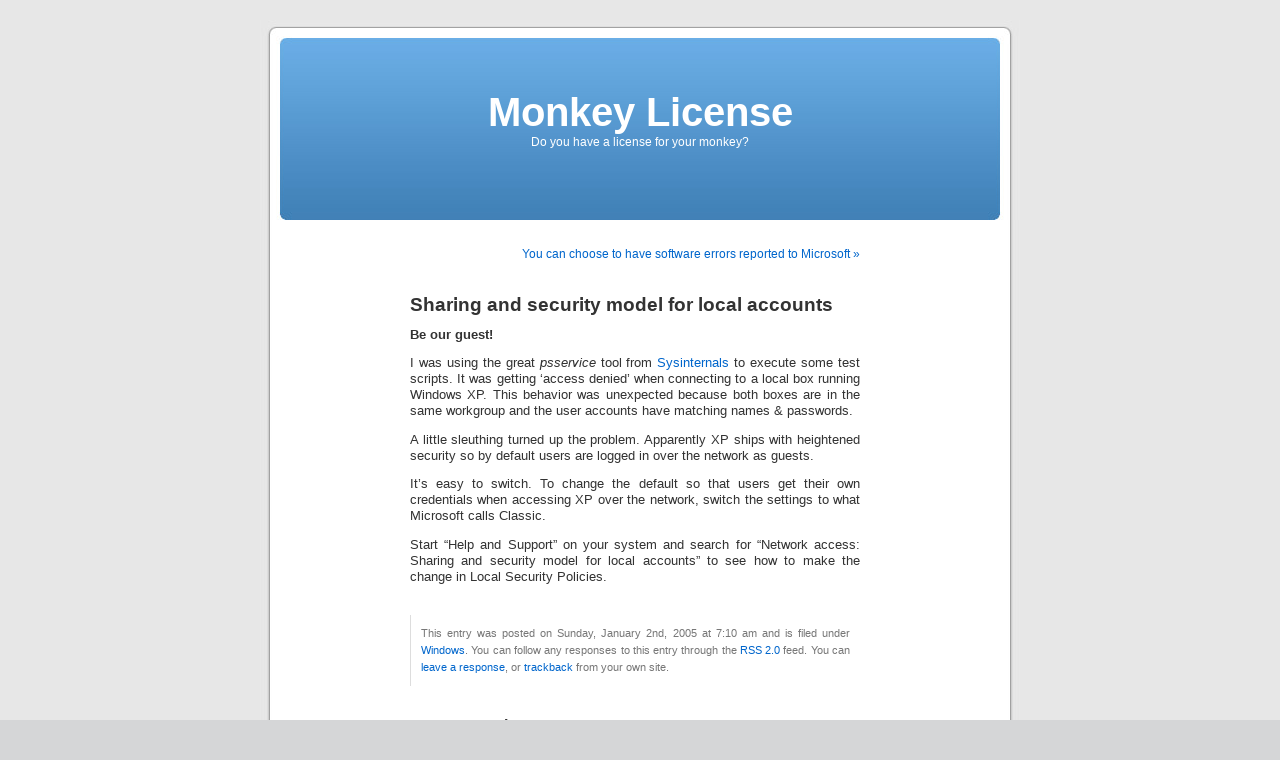

--- FILE ---
content_type: text/html; charset=utf-8
request_url: https://www.monkeylicense.com/blog/2005/01/windows-xp-sharing-and-security-model-for-local-accounts/
body_size: 2684
content:
<!DOCTYPE html PUBLIC "-//W3C//DTD XHTML 1.0 Transitional//EN" "http://www.w3.org/TR/xhtml1/DTD/xhtml1-transitional.dtd">
<html xmlns="http://www.w3.org/1999/xhtml" dir="ltr" lang="en-US">

<head profile="http://gmpg.org/xfn/11">
<meta http-equiv="Content-Type" content="text/html; charset=utf-8" />

<title>Sharing and security model for local accounts &laquo;  Monkey License</title>

<link rel="stylesheet" href="https://www.monkeylicense.com/wp-content/themes/default/style.css" type="text/css" media="screen" />
<link rel="pingback" href="http://www.monkeylicense.com/xmlrpc.php" />

<style type="text/css" media="screen">

	#page { background: url("https://www.monkeylicense.com/wp-content/themes/default/images/kubrickbgwide.jpg") repeat-y top; border: none; }

</style>

 

<link rel="alternate" type="application/rss+xml" title="Monkey License &raquo; Feed" href="https://www.monkeylicense.com/feed/" />
<link rel="alternate" type="application/rss+xml" title="Monkey License &raquo; Comments Feed" href="https://www.monkeylicense.com/comments/feed/" />
<link rel="alternate" type="application/rss+xml" title="Monkey License &raquo; Sharing and security model for local accounts Comments Feed" href="https://www.monkeylicense.com/blog/2005/01/windows-xp-sharing-and-security-model-for-local-accounts/feed/" />
<script type='text/javascript' src='https://www.monkeylicense.com/wp-includes/js/l10n.js?ver=20101110'></script>
<script type='text/javascript' src='https://www.monkeylicense.com/wp-includes/js/comment-reply.js?ver=20090102'></script>
<link rel="EditURI" type="application/rsd+xml" title="RSD" href="https://www.monkeylicense.com/xmlrpc.php?rsd" />
<link rel="wlwmanifest" type="application/wlwmanifest+xml" href="https://www.monkeylicense.com/wp-includes/wlwmanifest.xml" /> 
<link rel='index' title='Monkey License' href='https://www.monkeylicense.com/' />
<link rel='start' title='Sharing and security model for local accounts' href='https://www.monkeylicense.com/blog/2005/01/windows-xp-sharing-and-security-model-for-local-accounts/' />
<link rel='next' title='You can choose to have software errors reported to Microsoft' href='https://www.monkeylicense.com/blog/2005/01/you-can-choose-to-have-sofware-errors-reported-to-microsoft/' />
<meta name="generator" content="WordPress 3.2.1" />
<link rel='canonical' href='https://www.monkeylicense.com/blog/2005/01/windows-xp-sharing-and-security-model-for-local-accounts/' />
<link rel='shortlink' href='https://www.monkeylicense.com/?p=2' />
</head>
<body class="single single-post postid-2 single-format-standard">
<div id="page">


<div id="header" role="banner">
	<div id="headerimg">
		<h1><a href="http://www.monkeylicense.com/">Monkey License</a></h1>
		<div class="description">Do you have a license for your monkey?</div>
	</div>
</div>
<hr />

	<div id="content" class="widecolumn" role="main">

	
		<div class="navigation">
			<div class="alignleft"></div>
			<div class="alignright"><a href="https://www.monkeylicense.com/blog/2005/01/you-can-choose-to-have-sofware-errors-reported-to-microsoft/" rel="next">You can choose to have software errors reported to Microsoft &raquo;</a></div>
		</div>

		<div class="post-2 post type-post status-publish format-standard hentry category-windows" id="post-2">
			<h2>Sharing and security model for local accounts</h2>

			<div class="entry">
				<p><strong>Be our guest!</strong></p>
<p>I was using the great <em>psservice </em>tool from <a href="http://www.sysinternals.com">Sysinternals</a> to execute some test scripts.  It was getting &#8216;access denied&#8217; when connecting to a local box running Windows XP.  This behavior was unexpected because both boxes are in the same workgroup and the user accounts have matching names &#038; passwords.</p>
<p>A little sleuthing turned up the problem.  Apparently XP ships with heightened security so by default users are logged in over the network as  guests.</p>
<p>It&#8217;s easy to switch.  To change the default so that users get their own credentials when accessing XP over the network, switch the settings to what Microsoft calls Classic.</p>
<p>Start &#8220;Help and Support&#8221; on your system and search for &#8220;Network access: Sharing and security model for local accounts&#8221; to see how to make the change in Local Security Policies.</p>

								
				<p class="postmetadata alt">
					<small>
												This entry was posted on Sunday, January 2nd, 2005 at 7:10 am and is filed under <a href="https://www.monkeylicense.com/blog/category/windows/" title="View all posts in Windows" rel="category tag">Windows</a>.						You can follow any responses to this entry through the <a href='https://www.monkeylicense.com/blog/2005/01/windows-xp-sharing-and-security-model-for-local-accounts/feed/'>RSS 2.0</a> feed. 

													You can <a href="#respond">leave a response</a>, or <a href="https://www.monkeylicense.com/blog/2005/01/windows-xp-sharing-and-security-model-for-local-accounts/trackback/" rel="trackback">trackback</a> from your own site.
						
					</small>
				</p>

			</div>
		</div>

	
<!-- You can start editing here. -->


			<!-- If comments are open, but there are no comments. -->

	 


<div id="respond">

<h3>Leave a Reply</h3>

<div id="cancel-comment-reply"> 
	<small><a rel="nofollow" id="cancel-comment-reply-link" href="/blog/2005/01/windows-xp-sharing-and-security-model-for-local-accounts/#respond" style="display:none;">Click here to cancel reply.</a></small>
</div> 


<form action="http://www.monkeylicense.com/wp-comments-post.php" method="post" id="commentform">


<p><input type="text" name="author" id="author" value="" size="22" tabindex="1"  />
<label for="author"><small>Name </small></label></p>

<p><input type="text" name="email" id="email" value="" size="22" tabindex="2"  />
<label for="email"><small>Mail (will not be published) </small></label></p>

<p><input type="text" name="url" id="url" value="" size="22" tabindex="3" />
<label for="url"><small>Website</small></label></p>


<!--<p><small><strong>XHTML:</strong> You can use these tags: <code>&lt;a href=&quot;&quot; title=&quot;&quot;&gt; &lt;abbr title=&quot;&quot;&gt; &lt;acronym title=&quot;&quot;&gt; &lt;b&gt; &lt;blockquote cite=&quot;&quot;&gt; &lt;cite&gt; &lt;code&gt; &lt;del datetime=&quot;&quot;&gt; &lt;em&gt; &lt;i&gt; &lt;q cite=&quot;&quot;&gt; &lt;strike&gt; &lt;strong&gt; </code></small></p>-->

<p><textarea name="comment" id="comment" cols="58" rows="10" tabindex="4"></textarea></p>

<p><input name="submit" type="submit" id="submit" tabindex="5" value="Submit Comment" />
<input type='hidden' name='comment_post_ID' value='2' id='comment_post_ID' />
<input type='hidden' name='comment_parent' id='comment_parent' value='0' />
 
</p>
<p style="display: none;"><input type="hidden" id="akismet_comment_nonce" name="akismet_comment_nonce" value="961984cbb3" /></p>
</form>

</div>


	
	</div>


<hr />
<div id="footer" role="contentinfo">
<!-- If you'd like to support WordPress, having the "powered by" link somewhere on your blog is the best way; it's our only promotion or advertising. -->
	<p>
		Monkey License is proudly powered by <a href="http://wordpress.org/">WordPress</a>		<br /><a href="https://www.monkeylicense.com/feed/">Entries (RSS)</a> and <a href="https://www.monkeylicense.com/comments/feed/">Comments (RSS)</a>.		<!-- 18 queries. 0.523 seconds. -->
	</p>
</div>
</div>

<!-- Gorgeous design by Michael Heilemann - http://binarybonsai.com/kubrick/ -->

		</body>
</html>
